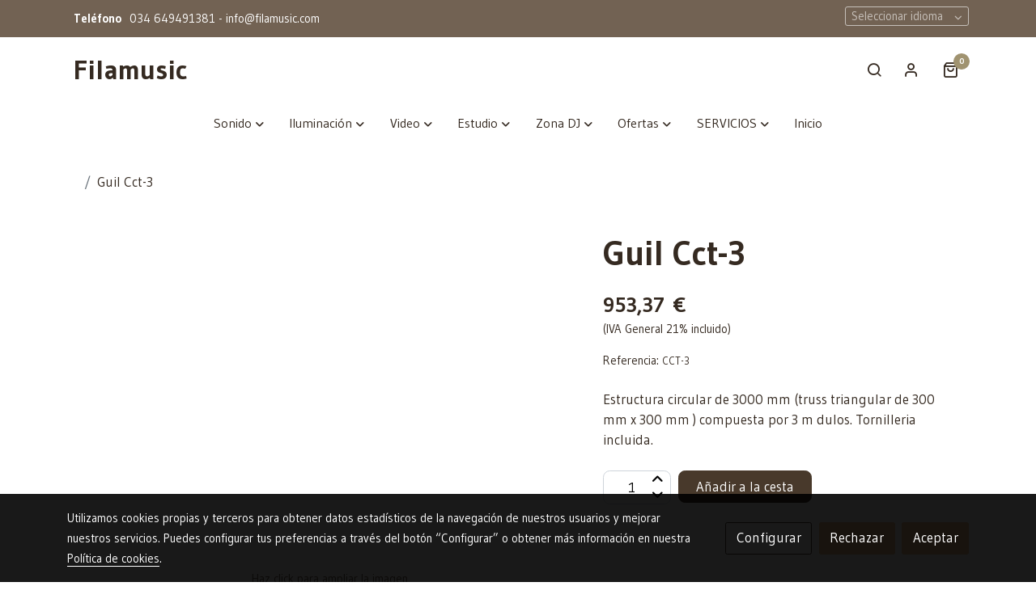

--- FILE ---
content_type: text/html; charset=UTF-8
request_url: https://filamusic.com/D/product/guil-cct-3/
body_size: 18832
content:
<!doctype html >
<html lang=es>
<head>
              



  <meta charset="utf-8">
  <meta http-equiv="X-UA-Compatible" content="IE=edge">
  <meta name="viewport" content="width=device-width, initial-scale=1">
      <meta name="robots" content="index, follow">
    <meta name="googlebot" content="index, follow, max-snippet:-1, max-image-preview:large, max-video-preview:-1">
    <meta name="bingbot" content="index, follow, max-snippet:-1, max-image-preview:large, max-video-preview:-1" >
  

      <!-- Cannonical -->
    <link rel="canonical" href="https://filamusic.com/D/product/guil-cct-3/" />
    <!-- /Cannonical -->
  

    <script type="text/javascript" defer>
    history.scrollRestoration = 'auto';
    //Siweb2 variable
    window.sw2 = {
      'data': {
        'locale' : "es",
        'has_h1' : false,
        'row_position_h1' : null,
        'is_panel': false,
        'is_demo': false,
        'has_shop': true,
        'shop': {},
        'show_sticky_contact_links': false,
        'data_treatment_always_visible': false , //TODO: put petititon
        'social_media': {"facebook":"filamusicfilamusic","facebook-userInput":"https:\/\/www.facebook.com\/FilamusicFilamusic\/","twitter":"@Filamusic1","twitter-userInput":"https:\/\/twitter.com\/Filamusic1","google-plus":"","google-plus-userInput":"","instagram":"filamusicfilamusic","instagram-userInput":"https:\/\/www.instagram.com\/filamusicfilamusic\/","pinterest":"","pinterest-userInput":"","youtube":"","youtube-userInput":"","youtube-channelName":"","linkedin":"","linkedin-userInput":"","whatsapp":"","whatsapp-fixed":false,"whatsapp-userInput":"","telegram":"","telegram-userInput":"","tiktok-userInput":"","tiktok":""},
        'show_recently_viewed': false,

      },
      'user': null
    };


        var design='basedesign';
    var isAngular=false;
    var isFront=true;
    var designBackgroundOptions={"background_image_url":false,"background_image_position":"v-bg-position-center","background_image_type":"v-bg-default","background_color_init_color":"color-7","background_color_gradient":"","background_color_gradient_lightness":"dark","background_color_gradient_orientation":"0","background_color_opacity":"100","background_parallax":"none","google_translate":false};
    var fontScript=['Gudea:400,700', 'Rancho&display=swap'];
    var hasShop=true;
    var showTaxLabels=true;
    var showFormLabels=false;
    function Get(yourUrl){
      var Httpreq = new XMLHttpRequest(); // a new request
      Httpreq.open("GET",yourUrl+"?"+ (new Date()).getTime(),false);
      Httpreq.setRequestHeader('cache-control', 'no-cache, must-revalidate, post-check=0, pre-check=0');
      Httpreq.setRequestHeader('cache-control', 'max-age=0');
      Httpreq.setRequestHeader('expires', '0');
      Httpreq.setRequestHeader('expires', 'Tue, 01 Jan 1980 1:00:00 GMT');
      Httpreq.setRequestHeader('pragma', 'no-cache');
      Httpreq.send(null);
      return Httpreq.responseText;
    }
    var cart=hasShop?JSON.parse(Get("/cart/get-cart/")):JSON.parse('{"id":null,"checkout_completed_at":null,"number":null,"notes":null,"items":[],"items_total":0,"adjustments":[],"total":0,"state":"cart","customer":null,"shipping_address":null,"billing_address":null,"payments":[],"shipments":[],"currency_code":"'+'EUR'+'","promotion_coupon":null,"checkout_state":"cart","payment_state":"cart","shipping_state":"cart","promotions":[],"tax_total":0,"shipping_total":0,"promotion_total":0,"recursive_adjustments":[],"quantity":0,"payment_method_fee_total":0,"order_remember_tracking":null,"is_correos":false}');
    var showImgZoom= false;
    var hideTaxes= false;
        var terms_and_conditions='';
    var privacy_policy='';
    var data_treatment='';

    var has_cookies_policy =   true ;
    var cookies_policy='';
    var accessibility_statement=  '';
    var quality_policy=  '';

    
    window.sw2['data']['shop']['force_identification'] = false;
    var return_policy='';
    var has_shipping_methods=true;
    var has_payment_methods=true;

    
    var showPricesWithTaxesIncluded=true;

    var trusted_shops= false ;
    var regiondo= false ;
    var misterplan=JSON.parse('[]');
    var confianza_online_name= null 
  </script>

  <!-- Place favicon.ico and apple-touch-icon.png in the root directory -->
  <!-- IE -->
  <link rel="shortcut icon" type="image/x-icon" href="https://media.v2.siweb.es/uploaded_thumb_favicon/d2f8d3b92678adbc6e2335025da56eb7/fav_1.png" />
  <!-- other browsers -->
  <link rel="icon" type="image/x-icon" href="https://media.v2.siweb.es/uploaded_thumb_favicon/d2f8d3b92678adbc6e2335025da56eb7/fav_1.png" />

    
        
    
        <script>

            var _gTag_counts = [];

            window.dataLayer = window.dataLayer || [];

            function gtag() {
                dataLayer.push(arguments);
            }


            if (localStorage.getItem('consentMode') === null) {
                gtag('consent', 'default', {
                    'analytics_storage': 'denied', //analytics
                    'personalization_storage': 'denied',
                    'ad_storage': 'denied', //marketing
                    'ad_user_data': 'denied', //marketing V2
                    'ad_personalization': 'denied', //marketing V2
                    'wait_for_update': 500,

                });

            } else {
                gtag('consent', 'default', JSON.parse(localStorage.getItem('consentMode')));
            }

            _loadGtagScript()

            gtag('js', new Date());

                                            gtag('config', 'G-MPBT5P9HRS', {
                        user_properties: {
                            site_domain: window.location.hostname.replace(/^www\./, '')
                        }
                    });
            

            //this is for btn events
            _gTag_counts.push('G-MPBT5P9HRS');

            
            if (cart !== undefined && cart !== null) {
                
var _pageProducts=[];
var pageSlug="";
var current_path = '20';



document.addEventListener("DOMContentLoaded", function() {

  
  var pageBlocks = handlebarOptions.containers[1].rows;
      pageSlug= handlebarOptions.page_slug;

  if((pageBlocks.length > 0) && (pageSlug)) {
    var _pageProductsBlocks   = pageBlocks.filter(function(x){ return x.row.category==='PRODUCTOS'; });
    if(_pageProductsBlocks.length > 0) {

                
      _pageProductsBlocks.forEach(function($block) {

        var $blockProductValues= $block.row.positions[1].values
        var $blockSingleProduct= $blockProductValues.ecommerce_single_product;
        var $blockSingleProductRelated= $blockProductValues.ecommerce_single_product_related;
        var $blockSingleProductRecentlyViewed= $blockProductValues.recently_viewed;
        var $blockProducts= $blockProductValues.category? $blockProductValues.category.elements: undefined;


                _getEcSingleProduct($blockSingleProduct)
        _getEcListProducts($blockSingleProductRelated);
        _getEcListProducts($blockSingleProductRecentlyViewed);
        
                _getEcListProducts($blockProducts);
              });
    }
  }

  _onClick_getEcProduct();
  _onClick_addToCart();


});

var option=''

 if (current_path == 'front_ecommerce_show_cart') {
_getEcAnalyticsCode(1);
_beginCheckout();
};

if (current_path == 'front_ecommerce_addressing' ) {
_getEcAnalyticsCode(2);
_getPromotions();
};

if ( current_path == 'front_ecommerce_select_shipping' ) {
_getEcAnalyticsCode(3);
_getActions(3);
_getPromotions();
};

if ( current_path == 'front_ecommerce_select_payment' ) {
_getEcAnalyticsCode(4);
_getActions(4);
_getPromotions();
};

if (current_path == 'front_ecommerce_summary' ) {
_getEcAnalyticsCode(5);
//_getPurchase(); // DEPRECATED: pruchase on last step button NOW: prurchased on step6
_getPromotions();
};

if (current_path == 'sylius_shop_order_thank_you' ) {

  _getFinishedPurchase()

};

function _getEcSingleProduct(product){

  if(!product) {return};

  var _taxons= _arrayValueToString(product.taxons, 'name')
                

  gtag('event', 'view_item', {
    "currency": cart.currency_code,
    'value': product.price !== undefined || product.price !== null? product.price: 0,
    "items": [
      {
        'item_id': product.sku === undefined || product.sku === null? product.sku= product.code: product.sku,
        'item_name': product.name,
        'item_list_name': pageSlug,
        'price': product.price !== undefined || product.price !== null? product.price: 0,
              }
    ]
  });

}

function _getEcListProducts($listProducts){
    var gtagItems =[];

  if((!$listProducts)||($listProducts && $listProducts.length <= 0)){return;}

  $listProducts.forEach(function($$product,index) {
        var checkDuplicateProduct= _pageProducts.filter(function(x){ return x.code===$$product.code;});
    if(checkDuplicateProduct.length>=0){
      _pageProducts.push($$product);
      gtagItems.push(_getEcProducts($$product,index))
    }
  });

 //console.log('gtag items', gtagItems)
  gtag("event",  "view_item_list",  {
    "items": gtagItems
  });

}

function _getEcProducts(product,index){
  var _taxons= _arrayValueToString(product.taxons, 'name')

              
  var gtagProduct= {
    'item_id': product.sku === undefined || product.sku === null? product.sku= product.code: product.sku,
    'item_name': product.name,
    'item_list_name': pageSlug,
    'item_category': _taxons,
    'index': index+1,
    'price': product.price !== undefined || product.price !== null? product.price: 0,
  };

  return gtagProduct;

}

function _onClick_getEcProduct(){

  var $jsEcAnalytics = $('.js-ecAnalytics');
  if ($jsEcAnalytics.length){
    $jsEcAnalytics.each(function(index) {
      var $this= $(this);
      var route =$this.attr('href');
            var _product = _pageProducts.filter(function (x) {return x.route === route; });
      if(_product.length<=0){return}

      var _taxons= _arrayValueToString(_product[0].taxons, 'name')

      $this.click(function(){

                                                                

        gtag("event",  "select_item",  {
          "items": [
              {
                "item_id": _product[0].sku === undefined || _product[0].sku === null ? _product[0].sku = _product[0].code : _product[0].sku,
                "item_name": _product[0].name,
                "item_list_name": pageSlug,
                'item_category': _taxons,
                'index': index+1,
                'price': _product[0].price !== undefined ||_product[0].price !== null? _product[0].price: 0
              }
            ]
        });

        gtag('event', 'select_content', {
          "content_type": "product",
        });
      });
    });
  };

};


function _onClick_addToCart(){

  //TODO;en las variaciones tiene que llegarme el code del producto 'padre' de la variación
  //al hacer click añado com id el del producto el codigo del producto padre de la variacion  y como variant el code de la variant
  //lo mas facil es hacerlo desde frontjs y no desde esta funcion
};

function _beginCheckout(){
  gtag('event', 'begin_checkout', {

    'currency': cart.currency_code,
    "value": cart.total/100,
    "items": _getCheckoutCartItems(cart.items)
  });
}

function _getEcAnalyticsCode(step){
      
  var coupon='';
  var checkoutOption='';

  //COUPON
  if(cart.promotion_coupon) {
    coupon = cart.promotion_coupon.code
  }

  //CHECKOUT OPTIONS
  switch(step) {
    case 1:
      checkoutOption= 'shopping cart'
      break;

    case 2:
      checkoutOption= 'address info'
      break;
    case 3:
      checkoutOption= 'shipping info'
      break;

    case 4:
      checkoutOption= 'payment method'
      break;

    case 5:
      checkoutOption= 'billing info'
      break;

    case 6:
      checkoutOption= 'successful purchase'
      break;

    default:
      checkoutOption=""
  }

    
  gtag("event",  "checkout_progress",  {
    "checkout_step": step,
    'currency': cart.currency_code,
    "coupon": coupon,
    "items": _getCheckoutCartItems(cart.items),

  });

  gtag('event', 'set_checkout_option', {
    "checkout_step": step,
    "checkout_option": checkoutOption,
    "value": step
  });

}

function _getPromotions(){
  document.addEventListener("DOMContentLoaded", function() {
    _onClick_getPromotions();
  });
}

function _getCheckoutCartItems(cartItems) {

  var _gtagCartItems =[];


  for(var i = 0; i < cartItems.length; i++) {
    var product = cartItems[i];

    var _cartItem=
        {
          "item_id": product.variant.original_code,
          "item_name": product.variant.name,
          "item_variant":product.variant.code,
          "quantity": product.quantity,
          "price": product.variant.price_without_tax
        }


    _gtagCartItems.push(_cartItem);

  }


  return _gtagCartItems;
}

function _arrayValueToString(_arrays, key) {

  var _string ="";
  if(_arrays===undefined ||_arrays===null || _arrays.length<0 ){return _string}

  _arrays.forEach(function(element, index) {
    if(index===0){
      _string= element[key];
    }else{
      _string= _string + ',' + element[key];
    }

  });
  return _string;
};

function _getActions(step){
  document.addEventListener("DOMContentLoaded", function() {
    _onClick_getAction(step);
  });


};

function _getPurchase(){
  document.addEventListener("DOMContentLoaded", function() {
    _onClick_getPurchase();
  })
};

function _onClick_getAction(step) {

  var option = ''
  var _$checkout = $('.checkout');
  var _$submitButton = _$checkout.find('[type="submit"]');

  //fix for homebid
  if(_$submitButton.length<=0){
    _$checkout = $('.ds-checkout');
    _$submitButton = _$checkout.find('[type="submit"]');
  }

  _$submitButton.on('click', function () {

    var coupon='';
    if(cart.promotion_coupon) {
      coupon = cart.promotion_coupon.code
    }

    if (step === 3) {
      option = _getCheckoutCartItemsOptions(_$checkout,'shipping')

      //send event add_shipping_info
      gtag("event", "add_shipping_info", {
        "currency": cart.currency_code,
        "value": cart.total/100,
        "shipping_tier": option,
        "coupon": coupon,
        "items": _getCheckoutCartItems(cart.items)
      });
      //end event add_shipping_info

    }
    if (step === 4) {

      option = _getCheckoutCartItemsOptions(_$checkout, 'payment')

      //send event add_payment_info
        gtag("event", "add_payment_info", {
                "currency": cart.currency_code,
                "value": cart.total/100,
                "payment_type": option,
                "coupon": coupon,
                "items": _getCheckoutCartItems(cart.items)
        });
      //en send event add_payment_info

    }


    gtag("event",  "set_checkout_option",  {
      "checkout_step":  step,
      "checkout_option":option
    });

  });

};

function _onClick_getPurchase(){

    
  var _$checkout = $('.checkout');
  var _$submitButton = _$checkout.find('.btn-payment');
  //fix for homebid
  if(_$submitButton.length<=0){
    _$checkout = $('.ds-checkout');
    _$submitButton = _$checkout.find('.btn-payment');
  }
  if (_$submitButton.length) {
    _$submitButton.click(function(){

                                                
            gtag("event",  "purchase",  {
        "transaction_id":  cart.id,
        "currency": cart.currency_code,
        "tax": cart.tax_total/100,
        "shipping": cart.shipping_total/100,
        "value": cart.total/100,
        "items": _getCheckoutCartItems(cart.items)
      });

    });

  }

};

function _onClick_getPromotions(){

  var _$checkout = $('.checkout');
  var _$promotionButton = _$checkout.find('[data-promotion-coupon-add-button]');
  //fix for homebid
  if(_$promotionButton.length<=0){
    _$checkout = $('.ds-checkout');
    _$promotionButton = _$checkout.find('[data-promotion-coupon-add-button]');
  }

  if (_$promotionButton.length) {
    _$promotionButton.click(function(){

      var inputOptionValue = _$checkout.find('input[data-promotion-coupon-input]').val();

                                    
      gtag("event",  "select_content",  {
        "content_type": "promotion",
        "promotions": [{
          "id":  inputOptionValue,
          "name":  inputOptionValue,
          "creative_name": "CHECKOUT banner",
          "creative_position": "Formulario proceso de compra"
        }]
      });

    });

  }

};

function _getCheckoutCartItemsOptions($checkout, checkoutStep){

  var option = ''
  var _$checkout = $checkout;
  var _$inputOption = _$checkout.find('input[name="xilon_bundle_siwebformbundle_generator_form['+checkoutStep+']"]');

  if (_$inputOption.length===0 || _$inputOption === undefined  || _$inputOption === null) {return option}

  _$inputOption.each(function () {
    var $this = $(this);

    if ($this.is(':checked')) {
      option=$this.val();
    }

  });

  option
  return option

}

function _getFinishedPurchase(){
  document.addEventListener("DOMContentLoaded", function() {
    var step =6;
    var coupon='';
    var checkoutOption= 'successful purchase';
    var finishedCart= handlebarOptions.finished_order;

    //COUPON
    if( finishedCart.promotion_coupon) {
      coupon = finishedCart.promotion_coupon.code;
      //console.log('el cupon esl ', coupon)
    }

                                
    gtag("event",  "purchase",  {
      "transaction_id":   finishedCart.id,
      "currency": finishedCart.currency_code,
      "tax": finishedCart.tax_total/100,
      "shipping": finishedCart.shipping_total/100,
      "value": finishedCart.total/100,
      "items": _getCheckoutCartItems(finishedCart.items)
    });


    gtag("event",  "checkout_progress",  {
      "checkout_step": step,
      'currency': finishedCart.currency_code,
      "items": _getCheckoutCartItems(finishedCart.items),
      "coupon": coupon
    });

    gtag('event', 'set_checkout_option', {
      "checkout_step": step,
      "checkout_option": checkoutOption,
      "value": step
    });

    



  });
}

            }

            function _loadGtagScript() {
                var gtagScript = document.createElement('script');
                gtagScript.async = true;
                gtagScript.src = 'https://www.googletagmanager.com/gtag/js?id=G-MPBT5P9HRS';

                var firstScript = document.getElementsByTagName('script')[0];
                firstScript.parentNode.insertBefore(gtagScript, firstScript);
            }


        </script>

    








    




<title>Filamusic | Prestando servicios al mundo del espectáculo</title>

                      
      <meta name="google-site-verification" content="aI_2e2xLE8pNqocZjI3gSZj8y1qkalUxSM-WWfrlDlg" />
  
  <script type="text/javascript" defer>
    var hideAlt= false;

  </script>
  <!-- Meta markup -->
  <meta name="description" content="" />
  <meta name="keywords" content=""/>
  <!-- Schema.org markup for Google+ with ld+json -->
  <script defer type="application/ld+json" >

                      {
            "@context": "https://schema.org/",
            "@type": "Product",
            "name": "Filamusic | Prestando servicios al mundo del espectáculo",
            "identifier_exists": false,
            "gtin": "",
            "brand":"Filamusic | Prestando servicios al mundo del espectáculo",

                          "image": "https://media.v2.siweb.es/uploaded_thumb_seo/d2f8d3b92678adbc6e2335025da56eb7/1314_1.jpg",
                        "description": "",

            
              "productID":"CCT-3",
              "sku": "CCT-3",

             
            "url": "http://filamusic.com/D/product/guil-cct-3/",
            "offers": {
               "@type": "Offer",
                "price": "787.91",
                "url":"http://filamusic.com/D/product/guil-cct-3/",
                "priceCurrency": "EUR",
                "itemCondition": "https://schema.org/NewCondition",
                                  "availability": "https://schema.org/InStock"
                
            }
          }

              </script>

  <!--end  Schema.org markup for Google+ with ld+json -->


  <!-- Twitter Card data -->
  <meta name="twitter:card" content="summary" />
            
  <!-- Open Graph data -->
  <meta property="og:url" content="http://filamusic.com/D/product/guil-cct-3/" />
  <meta property="og:title" content="Filamusic | Prestando servicios al mundo del espectáculo" />
  <meta property="og:description" content="" />
  <meta property="og:site_name" content="Filamusic | Prestando servicios al mundo del espectáculo" />

      <meta name="twitter:image" content="https://media.v2.siweb.es/uploaded_thumb_seo/d2f8d3b92678adbc6e2335025da56eb7/1314_1.jpg">
    <meta property="og:image" itemprop="image" content="https://media.v2.siweb.es/uploaded_thumb_seo/d2f8d3b92678adbc6e2335025da56eb7/1314_1.jpg" />
    <meta property="og:image:secure_url" content="https://media.v2.siweb.es/uploaded_thumb_seo/d2f8d3b92678adbc6e2335025da56eb7/1314_1.jpg" />
  
      <meta property="og:type" content="product.item" />
    <meta property="og:price:amount"     content=787.91 />
    <meta property="og:price:currency"   content="EUR" />

          <meta property="product:retailer_item_id" content="CCT-3" />
    
    <meta property="product:brand" content="Filamusic | Prestando servicios al mundo del espectáculo" />
    <meta property="product:condition" content="new">
    <meta property="product:price:currency"   content="EUR" />
    <meta property="product:price:amount"     content=787.91 />

          <meta property="product:availability" content="in stock" />
    
  

    

<link rel="stylesheet" href="https://1db94ed809223264ca44-6c020ac3a16bbdd10cbf80e156daee8a.ssl.cf3.rackcdn.com/webpack/public/build/3241.a02dca20.css"><link rel="stylesheet" href="https://1db94ed809223264ca44-6c020ac3a16bbdd10cbf80e156daee8a.ssl.cf3.rackcdn.com/webpack/public/build/6803.812a60cc.css"><link rel="stylesheet" href="https://1db94ed809223264ca44-6c020ac3a16bbdd10cbf80e156daee8a.ssl.cf3.rackcdn.com/webpack/public/build/9361.fba35eee.css"><link rel="stylesheet" href="https://1db94ed809223264ca44-6c020ac3a16bbdd10cbf80e156daee8a.ssl.cf3.rackcdn.com/webpack/public/build/front_design_basedesign.e070e7e5.css">



    <link rel="stylesheet" href="https://1db94ed809223264ca44-6c020ac3a16bbdd10cbf80e156daee8a.ssl.cf3.rackcdn.com/webpack/public/build/front_driftcustom.845fbe2f.css">


    <link rel="stylesheet" href="https://1db94ed809223264ca44-6c020ac3a16bbdd10cbf80e156daee8a.ssl.cf3.rackcdn.com/webpack/public/build/versions_basedesign_rancho-gudea.c76febe6.css">
    <link rel="stylesheet" href="https://1db94ed809223264ca44-6c020ac3a16bbdd10cbf80e156daee8a.ssl.cf3.rackcdn.com/webpack/public/build/versions_basedesign_coffee-land.ef2a21f1.css">

  <script src="https://1db94ed809223264ca44-6c020ac3a16bbdd10cbf80e156daee8a.ssl.cf3.rackcdn.com/webpack/public/build/runtime.f3b4cb1e.js"></script><script src="https://1db94ed809223264ca44-6c020ac3a16bbdd10cbf80e156daee8a.ssl.cf3.rackcdn.com/webpack/public/build/1137.c463687f.js"></script><script src="https://1db94ed809223264ca44-6c020ac3a16bbdd10cbf80e156daee8a.ssl.cf3.rackcdn.com/webpack/public/build/8833.671fc42e.js"></script><script src="https://1db94ed809223264ca44-6c020ac3a16bbdd10cbf80e156daee8a.ssl.cf3.rackcdn.com/webpack/public/build/2909.0580bd33.js"></script><script src="https://1db94ed809223264ca44-6c020ac3a16bbdd10cbf80e156daee8a.ssl.cf3.rackcdn.com/webpack/public/build/front_basedesign_head.becf0377.js"></script>

    
    

        <!-- analytics -->
    <script>


      // var _cookie= 'analytics'
      // var _acceptCookie = sw2Cookies.getCookieValue();
      var analytics_counts= [];
      var getCookiePolicy = 'true';

      //analytics plugin only load when cookies are acepted or when owner dont want to show cookies var. cookie ===1 fix for old cookie
      // if((!getCookiePolicy) ||(_acceptCookie===1) || ((_acceptCookie) && Array.isArray(_acceptCookie) && (_acceptCookie.indexOf(_cookie) !== -1))){
      //       loadGoogleAnalytics()
      // };

      var savedConsentMode= JSON.parse(localStorage.getItem('consentMode'));
      if((!getCookiePolicy) || (savedConsentMode!==null && savedConsentMode.analytics_storage==='granted')){
        loadGoogleAnalytics()
      }





      //function load code analytics
      function loadGoogleAnalytics(){
        // Load ECommerceUAScript.js script.
        var gECommerceUAScript = document.createElement('script');
        gECommerceUAScript.async = true;
        gECommerceUAScript.src = 'https://www.google-analytics.com/plugins/ua/ec.js';

        // Load ECommerceUAScript.js script.
        var gUAScript = document.createElement('script');
        gUAScript.async = true;
        gUAScript.src = '//www.google-analytics.com/analytics.js';


        (function(i,s,o,g,r,a,m){i['GoogleAnalyticsObject']=r;i[r]=i[r]||function(){
          (i[r].q=i[r].q||[]).push(arguments)},i[r].l=1*new Date();a=s.createElement(o),
            m=s.getElementsByTagName(o)[0];a.async=1;a.src=g;m.parentNode.insertBefore(a,m)
        })(window,document,'script','//www.google-analytics.com/analytics.js','ga');

        
          var myTracker = 'customerTracker0'
          ga('create', 'UA-40426670-1', {
            'name' : myTracker,
            'cookieDomain' : 'filamusic.com'
          });
          ga( myTracker + '.require', 'ec');
          //DEPRECATED ecommerce analytics
                                            ga('set', 'anonymizeIp', true);
            ga( myTracker + '.send', 'pageview');
//          }
          //end ecomerce analytics


          //this is for btn events
          analytics_counts.push('customerTracker0');
        
          var myTracker = 'customerTracker1'
          ga('create', 'UA-40426670-2', {
            'name' : myTracker,
            'cookieDomain' : 'filamusic.com'
          });
          ga( myTracker + '.require', 'ec');
          //DEPRECATED ecommerce analytics
                                            ga('set', 'anonymizeIp', true);
            ga( myTracker + '.send', 'pageview');
//          }
          //end ecomerce analytics


          //this is for btn events
          analytics_counts.push('customerTracker1');
        
        ga('create', 'UA-33972723-1', 'filamusic.com');
        ga('require', 'displayfeatures');
        ga('send', 'pageview');
      }


    </script>




    
</head>

<body class="body-my-design-basedesign  " style="opacity: 0;">
  

<!--[if lt IE 7]>
<p class="browsehappy">You are using an <strong>outdated</strong> browser. Please
  <a href="https://browsehappy.com/">upgrade your browser</a>
  to improve your experience.
</p>
<![endif]-->


<!-- Add your site or application content here -->
<div id="init-handlebars" class="handlebars"></div>


  <script src="https://ajax.googleapis.com/ajax/libs/webfont/1.6.26/webfont.js" ></script>
  <script src="https://1db94ed809223264ca44-6c020ac3a16bbdd10cbf80e156daee8a.ssl.cf3.rackcdn.com/webpack/public/build/5478.d6b8b77c.js"></script><script src="https://1db94ed809223264ca44-6c020ac3a16bbdd10cbf80e156daee8a.ssl.cf3.rackcdn.com/webpack/public/build/9366.af1e6d53.js"></script><script src="https://1db94ed809223264ca44-6c020ac3a16bbdd10cbf80e156daee8a.ssl.cf3.rackcdn.com/webpack/public/build/6170.f4180130.js"></script><script src="https://1db94ed809223264ca44-6c020ac3a16bbdd10cbf80e156daee8a.ssl.cf3.rackcdn.com/webpack/public/build/516.3ed1e4d9.js"></script><script src="https://1db94ed809223264ca44-6c020ac3a16bbdd10cbf80e156daee8a.ssl.cf3.rackcdn.com/webpack/public/build/3205.3768a90f.js"></script><script src="https://1db94ed809223264ca44-6c020ac3a16bbdd10cbf80e156daee8a.ssl.cf3.rackcdn.com/webpack/public/build/1475.ef7d06e6.js"></script><script src="https://1db94ed809223264ca44-6c020ac3a16bbdd10cbf80e156daee8a.ssl.cf3.rackcdn.com/webpack/public/build/front_basedesign_libraries.0cf26d83.js"></script>

        <script src="https://1db94ed809223264ca44-6c020ac3a16bbdd10cbf80e156daee8a.ssl.cf3.rackcdn.com/webpack/public/build/front_driftcustom.4174e250.js"></script>
  

    
  <script src="https://1db94ed809223264ca44-6c020ac3a16bbdd10cbf80e156daee8a.ssl.cf3.rackcdn.com/webpack/public/build/6439.247ff6cc.js"></script><script src="https://1db94ed809223264ca44-6c020ac3a16bbdd10cbf80e156daee8a.ssl.cf3.rackcdn.com/webpack/public/build/2723.373475bf.js"></script><script src="https://1db94ed809223264ca44-6c020ac3a16bbdd10cbf80e156daee8a.ssl.cf3.rackcdn.com/webpack/public/build/1603.73078b09.js"></script><script src="https://1db94ed809223264ca44-6c020ac3a16bbdd10cbf80e156daee8a.ssl.cf3.rackcdn.com/webpack/public/build/9361.e1c620bc.js"></script><script src="https://1db94ed809223264ca44-6c020ac3a16bbdd10cbf80e156daee8a.ssl.cf3.rackcdn.com/webpack/public/build/9095.da492fa0.js"></script><script src="https://1db94ed809223264ca44-6c020ac3a16bbdd10cbf80e156daee8a.ssl.cf3.rackcdn.com/webpack/public/build/7436.d275065d.js"></script><script src="https://1db94ed809223264ca44-6c020ac3a16bbdd10cbf80e156daee8a.ssl.cf3.rackcdn.com/webpack/public/build/9371.736908a6.js"></script><script src="https://1db94ed809223264ca44-6c020ac3a16bbdd10cbf80e156daee8a.ssl.cf3.rackcdn.com/webpack/public/build/front_design_basedesign.f3171253.js"></script>

  <script async type="text/javascript" >
    (function() {
      window.handlebarOptions = Handlebars.helpers.preProcessHandlebarsOptions({"design_slug":"basedesign","isPreview":false,"isAngular":false,"boxedLayout":false,"layout":"container-xl","design_element_radius":"elements-border-radius-m","design_style_button":"style-button-1","design_image_radius":"image-border-radius-xs","design_card_radius":"cards-border-radius-xs","info":{"name":"","phone":"","address":"","vat":"","email":""},"isSidebarMenu":false,"isFront":true,"exception":false,"page_slug":"product-es","show_menu":true,"show_footer":true,"needs_password":false,"containers":[{"created":"2020-08-25T16:48:39+02:00","rows":[{"created":"2020-08-25T16:48:39+02:00","row":{"created":"2018-05-18T08:54:57+02:00","template":"_design\/rows\/menu\/menu_medium_navbarMenu","positions":{"1":{"created":"2025-07-14T12:41:14+02:00","template":"widgets\/menu\/widgetNavbarMenu","id":76020,"position":1,"values":{"menu":[{"title":"Sonido","slug":"sonido","href":"\/sonido","hidden":false,"isActive":false,"children":[{"title":"Altavoces","slug":"altavoces","href":"\/sonido\/altavoces_1","hidden":false,"isActive":false,"children":[]},{"title":"Repuestos altavoces","slug":"repuestos-altavoces","href":"\/sonido\/repuestos-altavoces_1","hidden":false,"isActive":false,"children":[]},{"title":"Auriculares","slug":"auriculares","href":"\/sonido\/auriculares_1","hidden":false,"isActive":false,"children":[]},{"title":"Cableado","slug":"cableado","href":"\/sonido\/cableado_1","hidden":false,"isActive":false,"children":[]},{"title":"Conectores audio","slug":"conectores-audio","href":"\/sonido\/conectores-audio_1","hidden":false,"isActive":false,"children":[]},{"title":"Crossowers","slug":"crossowers","href":"\/sonido\/crossowers_1","hidden":false,"isActive":false,"children":[]},{"title":"Distribuidor se\u00f1al","slug":"distribuidor-senal","href":"\/sonido\/distribuidor-senal_1","hidden":false,"isActive":false,"children":[]},{"title":"Etapas de potencia","slug":"etapas-de-potencia","href":"\/sonido\/etapas-de-potencia","hidden":false,"isActive":false,"children":[]},{"title":"Inal\u00e1mbricos","slug":"inalambricos","href":"\/sonido\/inalambricos","hidden":false,"isActive":false,"children":[]},{"title":"Intercomunicaci\u00f3n Esc","slug":"intercomunicacion-esc","href":"\/sonido\/intercomunicacion-esc","hidden":false,"isActive":false,"children":[]},{"title":"Limitadores","slug":"limitadores","href":"\/sonido\/limitadores","hidden":false,"isActive":false,"children":[]},{"title":"Megafon\u00eda","slug":"megafonia","href":"\/sonido\/megafonia","hidden":false,"isActive":false,"children":[]},{"title":"Mesas de Mezclas","slug":"mesas-de-mezclas","href":"\/sonido\/mesas-de-mezclas","hidden":false,"isActive":false,"children":[]},{"title":"Micr\u00f3fonos","slug":"microfonos","href":"\/sonido\/microfonos","hidden":false,"isActive":false,"children":[]},{"title":"Otros Audio","slug":"otros-audio","href":"\/sonido\/otros-audio","hidden":false,"isActive":false,"children":[]},{"title":"Previos de micro","slug":"previos-de-micro","href":"\/sonido\/previos-de-micro","hidden":false,"isActive":false,"children":[]},{"title":"Proce din\u00e1mica efec","slug":"proce-dinamica-efec","href":"\/sonido\/proce-dinamica-efec","hidden":false,"isActive":false,"children":[]},{"title":"Racks y maletas","slug":"racks-y-maletas","href":"\/sonido\/racks-y-maletas","hidden":false,"isActive":false,"children":[]},{"title":"Sistemas de Medici\u00f3n","slug":"sistemas-de-medicion","href":"\/sonido\/sistemas-de-medicion","hidden":false,"isActive":false,"children":[]},{"title":"Soportes lamparas","slug":"soportes-lamparas","href":"\/sonido\/soportes-lamparas","hidden":false,"isActive":false,"children":[]}]},{"title":"Iluminaci\u00f3n","slug":"iluminacion","href":"\/iluminacion","hidden":false,"isActive":false,"children":[{"title":"Accesorios iluminaci","slug":"accesorios-iluminaci","href":"\/iluminacion\/accesorios-iluminaci","hidden":false,"isActive":false,"children":[]},{"title":"Bola espejos efectos","slug":"bola-espejos-efectos","href":"\/iluminacion\/bola-espejos-efectos","hidden":false,"isActive":false,"children":[]},{"title":"Cabezas m\u00f3viles rob","slug":"cabezas-moviles-rob","href":"\/iluminacion\/cabezas-moviles-rob","hidden":false,"isActive":false,"children":[]},{"title":"Cableado conexiones","slug":"cableado-conexiones","href":"\/iluminacion\/cableado-conexiones","hidden":false,"isActive":false,"children":[]},{"title":"Desinfecci\u00f3n COVID19 PROYEC UVC","slug":"desinfeccion-covid19-proyec-uvc","href":"\/iluminacion\/desinfeccion-covid19-proyec-uvc","hidden":false,"isActive":false,"children":[]},{"title":"Distribuci\u00f3n electri","slug":"distribucion-electri","href":"\/iluminacion\/distribucion-electri","hidden":false,"isActive":false,"children":[]},{"title":"Flas Humo Soportes","slug":"flas-humo-soportes","href":"\/iluminacion\/flas-humo-soportes","hidden":false,"isActive":false,"children":[]},{"title":"Focos Par y Teatro","slug":"focos-par-y-teatro","href":"\/iluminacion\/focos-par-y-teatro","hidden":false,"isActive":false,"children":[]},{"title":"Generadores de OZONO","slug":"generadores-de-ozono-2","href":"\/iluminacion\/generadores-de-ozono_2","hidden":false,"isActive":false,"children":[]},{"title":"Maletas bolsas rak","slug":"maletas-bolsas-rak","href":"\/iluminacion\/maletas-bolsas-rak","hidden":false,"isActive":false,"children":[]},{"title":"L\u00e1mparas y consumibl","slug":"lamparas-y-consumibl","href":"\/iluminacion\/lamparas-y-consumibl","hidden":false,"isActive":false,"children":[]},{"title":"L\u00e1ser","slug":"laser","href":"\/iluminacion\/laser","hidden":false,"isActive":false,"children":[]},{"title":"Leds efectos escena","slug":"leds-efectos-escena","href":"\/iluminacion\/leds-efectos-escena","hidden":false,"isActive":false,"children":[]},{"title":"Tarimas y Escenario","slug":"tarimas-y-escenario","href":"\/iluminacion\/tarimas-y-escenario","hidden":false,"isActive":false,"children":[]},{"title":"Tel\u00f3n maquinaria esce","slug":"telon-maquinaria-esce","href":"\/iluminacion\/telon-maquinaria-esce","hidden":false,"isActive":false,"children":[]},{"title":"Telones y pantallas led","slug":"telones-y-pantallas-led","href":"\/iluminacion\/telones-y-pantallas-led","hidden":false,"isActive":false,"children":[]},{"title":"Torres elevadoras","slug":"torres-elevadoras","href":"\/iluminacion\/torres-elevadoras","hidden":false,"isActive":false,"children":[]},{"title":"Trusses","slug":"trusses","href":"\/iluminacion\/trusses","hidden":false,"isActive":false,"children":[]}]},{"title":"Video","slug":"video","href":"\/video","hidden":false,"isActive":false,"children":[{"title":"Accesorios de instal","slug":"accesorios-de-instal","href":"\/video\/accesorios-de-instal","hidden":false,"isActive":false,"children":[]},{"title":"Selectores switcher","slug":"selectores-switcher","href":"\/video\/selectores-switcher","hidden":false,"isActive":false,"children":[]},{"title":"Cableado para instal","slug":"cableado-para-instal","href":"\/video\/cableado-para-instal","hidden":false,"isActive":false,"children":[]},{"title":"CAMARAS TERMOGRAFICAS PORTATILES COVID19","slug":"camaras-termograficas-portatiles-covid19","href":"\/video\/camaras-termograficas-portatiles-covid19","hidden":false,"isActive":false,"children":[]},{"title":"Conectores adaptado","slug":"conectores-adaptado","href":"\/video\/conectores-adaptado","hidden":false,"isActive":false,"children":[]},{"title":"Conversor muestreo","slug":"conversor-muestreo","href":"\/video\/conversor-muestreo","hidden":false,"isActive":false,"children":[]},{"title":"Distribuidores amplif","slug":"distribuidores-amplif","href":"\/video\/distribuidores-amplif","hidden":false,"isActive":false,"children":[]},{"title":"Matrices","slug":"matrices","href":"\/video\/matrices","hidden":false,"isActive":false,"children":[]},{"title":"Microfon\u00eda Video","slug":"microfonia-video","href":"\/video\/microfonia-video","hidden":false,"isActive":false,"children":[]},{"title":"Pantallas proyeccion","slug":"pantallas-proyeccion","href":"\/video\/pantallas-proyeccion","hidden":false,"isActive":false,"children":[]},{"title":"Telones y pantallas led","slug":"telones-y-pantallas-led-1","href":"\/video\/telones-y-pantallas-led","hidden":false,"isActive":false,"children":[]},{"title":"Transmision inalambr","slug":"transmision-inalambr","href":"\/video\/transmision-inalambr","hidden":false,"isActive":false,"children":[]},{"title":"TV display monitor","slug":"tv-display-monitor","href":"\/video\/tv-display-monitor","hidden":false,"isActive":false,"children":[]},{"title":"Videoproyectores","slug":"videoproyectores","href":"\/video\/videoproyectores","hidden":false,"isActive":false,"children":[]}]},{"title":"Estudio","slug":"estudio","href":"\/estudio","hidden":false,"isActive":false,"children":[{"title":"Audio midi cj ritmo","slug":"audio-midi-cj-ritmo","href":"\/estudio\/audio-midi-cj-ritmo","hidden":false,"isActive":false,"children":[]},{"title":"Control Dawn Midi","slug":"control-dawn-midi","href":"\/estudio\/control-dawn-midi","hidden":false,"isActive":false,"children":[]},{"title":"Ecualizadores","slug":"ecualizadores","href":"\/estudio\/ecualizadores","hidden":false,"isActive":false,"children":[]},{"title":"Grabadoras digitales","slug":"grabadoras-digitales","href":"\/estudio\/grabadoras-digitales","hidden":false,"isActive":false,"children":[]},{"title":"Interface audio","slug":"interface-audio","href":"\/estudio\/interface-audio","hidden":false,"isActive":false,"children":[]},{"title":"Monitores referencia","slug":"monitores-referencia","href":"\/estudio\/monitores-referencia","hidden":false,"isActive":false,"children":[]},{"title":"Microfonia estudio","slug":"microfonia-estudio","href":"\/estudio\/microfonia-estudio","hidden":false,"isActive":false,"children":[]},{"title":"Packs de estudio","slug":"packs-de-estudio","href":"\/estudio\/packs-de-estudio","hidden":false,"isActive":false,"children":[]},{"title":"Paneles ac\u00fasticos","slug":"paneles-acusticos","href":"\/estudio\/paneles-acusticos","hidden":false,"isActive":false,"children":[]},{"title":"Racks mueble sopor","slug":"racks-mueble-sopor","href":"\/estudio\/racks-mueble-sopor","hidden":false,"isActive":false,"children":[]},{"title":"Midi y Sync","slug":"midi-y-sync","href":"\/estudio\/midi-y-sync","hidden":false,"isActive":false,"children":[]},{"title":"USB instrumentos","slug":"usb-instrumentos","href":"\/estudio\/usb-instrumentos","hidden":false,"isActive":false,"children":[]}]},{"title":"Zona DJ","slug":"zona-dj","href":"\/zona-dj","hidden":false,"isActive":false,"children":[{"title":"Agujas y Capsulas","slug":"agujas-y-capsulas","href":"\/zona-dj\/agujas-y-capsulas","hidden":false,"isActive":false,"children":[]},{"title":"Auriculares DJ","slug":"auriculares-dj","href":"\/zona-dj\/auriculares-dj","hidden":false,"isActive":false,"children":[]},{"title":"Controlador dj, hardware y software","slug":"controlador-dj-hardware-y-software","href":"\/zona-dj\/controlador-dj-hardware-y-software","hidden":false,"isActive":false,"children":[]},{"title":"Efectos de sonido","slug":"efectos-de-sonido","href":"\/zona-dj\/efectos-de-sonido","hidden":false,"isActive":false,"children":[]},{"title":"Equipos DJ portables","slug":"equipos-dj-portables","href":"\/zona-dj\/equipos-dj-portables","hidden":false,"isActive":false,"children":[]},{"title":"Karaoke equipacion","slug":"karaoke-equipacion","href":"\/zona-dj\/karaoke-equipacion","hidden":false,"isActive":false,"children":[]},{"title":"Maletas Bolsas DJ","slug":"maletas-bolsas-dj","href":"\/zona-dj\/maletas-bolsas-dj","hidden":false,"isActive":false,"children":[]},{"title":"Mezcladores DJ","slug":"mezcladores-dj","href":"\/zona-dj\/mezcladores-dj","hidden":false,"isActive":false,"children":[]},{"title":"Limpieza CD y otros","slug":"limpieza-cd-y-otros","href":"\/zona-dj\/limpieza-cd-y-otros","hidden":false,"isActive":false,"children":[]},{"title":"Platos para vinilo","slug":"platos-para-vinilo","href":"\/zona-dj\/platos-para-vinilo","hidden":false,"isActive":false,"children":[]},{"title":"Reprodu cd mp3 dvd","slug":"reprodu-cd-mp3-dvd","href":"\/zona-dj\/reprodu-cd-mp3-dvd","hidden":false,"isActive":false,"children":[]},{"title":"Sampler cajas ritmo","slug":"sampler-cajas-ritmo","href":"\/zona-dj\/sampler-cajas-ritmo","hidden":false,"isActive":false,"children":[]},{"title":"Soportes DJ Antivibr","slug":"soportes-dj-antivibr","href":"\/zona-dj\/soportes-dj-antivibr","hidden":false,"isActive":false,"children":[]},{"title":"Video DJ","slug":"video-dj","href":"\/zona-dj\/video-dj","hidden":false,"isActive":false,"children":[]}]},{"title":"Ofertas","slug":"ofertas","href":"\/ofertas","hidden":false,"isActive":false,"children":[{"title":"Ofertas","slug":"ofertas-1","href":"\/ofertas\/ofertas","hidden":false,"isActive":false,"children":[]},{"title":"Outlet","slug":"outlet","href":"\/ofertas\/outlet","hidden":false,"isActive":false,"children":[]},{"title":"2\u00aa Mano","slug":"2a-mano","href":"\/ofertas\/2a-mano","hidden":false,"isActive":false,"children":[]}]},{"title":"SERVICIOS","slug":"servicios","href":"\/servicios","hidden":false,"isActive":false,"children":[{"title":"Montaje de eventos","slug":"montaje-de-eventos","href":"\/servicios\/montaje-de-eventos","hidden":false,"isActive":false,"children":[]},{"title":"Alquiler de equipos","slug":"alquiler-de-equipos","href":"\/servicios\/alquiler-de-equipos","hidden":false,"isActive":false,"children":[]},{"title":"Asistencia t\u00e9cnica","slug":"asistencia-tecnica","href":"\/servicios\/asistencia-tecnica","hidden":false,"isActive":false,"children":[]},{"title":"Instalaciones","slug":"instalaciones","href":"\/servicios\/instalaciones","hidden":false,"isActive":false,"children":[]},{"title":"Elaboraci\u00f3n cableado","slug":"elaboracion-cableado","href":"\/servicios\/elaboracion-cableado","hidden":false,"isActive":false,"children":[]},{"title":"ASISTENCIA TECNICO FREELANCE","slug":"asistencia-tecnico-freelance","href":"\/servicios\/asistencia-tecnico-freelance","hidden":false,"isActive":false,"children":[]}]},{"title":"Inicio","slug":"inicio","href":"\/","hidden":false,"isActive":false,"children":[]},{"title":"Contacto","slug":"contacto","href":"\/contacto-1","hidden":true,"isActive":false,"children":[]},{"title":"Condiciones","slug":"condiciones","href":"\/condiciones","hidden":true,"isActive":false,"children":[{"title":"Venta","slug":"venta","href":"\/condiciones\/venta","hidden":true,"isActive":false,"children":[]},{"title":"Alquiler","slug":"alquiler","href":"\/condiciones\/alquiler","hidden":true,"isActive":false,"children":[]}]}],"image":{"license_name":"Filamusic"}}},"2":{"created":"2025-07-14T12:41:14+02:00","template":"widgets\/widgetNNavbarTop","id":76021,"position":2,"values":{"collection":[{"text":"<strong>Tel\u00e9fono<\/strong>&nbsp; 034 649491381 - info@filamusic.com"},{"text":""}]}},"3":{"created":"2025-07-14T12:41:14+02:00","template":"widgets\/widgetTitleText","id":76022,"position":3,"values":{"title":"LL\u00c1MANOS AHORA","text":"Atenci\u00f3n 24 Horas"}}},"id":28,"order":3,"category":"MENU","row_settings":{"order":3,"category":"menu","positions":["widgetNavbarMenu","widgetNNavbarTop","widgetTitleText"],"navbarTop_pos":2,"gridSettings":{"gridFilters":"ds-block--navbar ds-header-style--hightlight-btn ","gridMedia":[[12,12,12]],"gridSystem":"container","tmbWidth":["500"],"tmbHeight":["500"],"tmbPosition":["inset"],"isLogo":[true],"slides":2,"listClass":["navbar-top__links","navbar-top__social"],"imgDefaultFolder":["logo\/dark-brand.png"],"titleText":[[],[],["menu_x.titleText"]],"textText":[[],["menu_x.textText.contact","menu_x.textText.rrss"],["menu_x.textText.position_3"]],"block_option_values":{"block_text_style":"dark","block_align":"v-text-left","background_color_init_color":"color-6","nav_link_color":"color-1","header_fixed":false,"header_transparent":false,"header_size":"ds--hs-x2","logo_size":"standard","search":true,"navbar_top":true,"google_translate":true,"google_selected_languages":"ca,de,el,en,es,eu,fr,gl,it,pl,pt,ro,ru,zh-CN","block_border_bottom":false,"bd_topbar_background_color":"bg-color-8","bd_topbar_transparent":false,"bd_topbar_border_bottom":false,"topbar_rrss":false,"bd_logo_size":"logo-size-s","bd_header_size":"padding-v-m","bd_header_wide":false,"bd_header_border_bottom":false,"bd_menu_align":"justify-content-center","bd_menu_style":"menu--line","bd_nav_link_size":"nav-link-s","topbar":true,"topbar-background":"one","navbar":{"background":"five","border":"","cta-1":false,"cta-2":false,"e-commerce":true,"is-fixed":true,"is-transparent":false},"navigation":"top-center","menu-align":"right","menu-style":"simple","brand":{"position":"left"},"hero":false,"hero-title":"Simplify <br> everything.<br><small> #logobrandstore <\/small>","hero-cta-1":true,"hero-cta-2":true,"hero-padding":"xxl","hero-content-position":"left","hero-text-align":"left","hero-background-image":"https:\/\/tldxilon.github.io\/navigation\/img\/photo-2.jpeg","hero-fg":"dark","container":"container","btn":{"border-radius":"s"},"extra":{"type":"ecommerce"},"menu-mobile":{"position":"left","theme":"white"}},"gridSettingsFile":"_design\/rows\/menu\/menu_medium_navbarMenu"},"gridMedia":"rows\/grids\/header\/gridPosition"},"thumb":"https:\/\/media.v2.siweb.es\/default_image_thumb\/noPic.png"},"selected":true}],"need_password":false,"position":1,"selected":true,"type":"CABECERA","order":2,"thumb":"https:\/\/c9f7f3236912b87c75f9-0750917dcc424b619246fefd56a7bb3c.ssl.cf3.rackcdn.com\/basedesign\/defaultImages\/panel\/containers\/position1_header\/1cf6f30743aa4627fd33fb5a432f209a_cabecera2.png"},{"created":"2017-11-07T22:05:41+01:00","rows":[{"created":"2017-11-07T22:05:41+01:00","row":{"created":"2018-05-18T08:54:57+02:00","template":"_design\/rows\/productoDetalle\/productoDetalle1_1m_12_singleProduct","positions":{"1":{"created":"2025-07-14T12:41:15+02:00","template":"widgets\/ecommerce\/widgetSingleProductSliderGallery","id":76499,"position":1,"values":{"ecommerce_single_product":{"code":"siweb5a782e0d7619e","variants":[{"code":"siweb5a782e0d77187","option_values":[],"tax_category":{"code":"IVA21","name":"IVA General 21%","ammount":2100.0},"images":[],"stock_mode_hbs":"always","price":"787.91","tax_included":false,"name":"Guil Cct-3","stock":0,"sku":"CCT-3","available_shopping":true,"original_code":"siweb5a782e0d7619e","price_mode":"specify","stock_mode":"always","status":"published","pristine":false,"always_stock":false,"ask_for_price":false,"price_without_tax":787.91,"price_with_tax":953.37}],"options":[],"images":[{"created":"2018-02-05T11:12:29+01:00","alt":"1314 1 ","thumb":"https:\/\/media.v2.siweb.es\/uploaded_thumb_small\/d2f8d3b92678adbc6e2335025da56eb7\/1314_1.jpg","thumbs":{"icon":"https:\/\/media.v2.siweb.es\/uploaded_thumb_icon\/d2f8d3b92678adbc6e2335025da56eb7\/1314_1.jpg","small":"https:\/\/media.v2.siweb.es\/uploaded_thumb_small\/d2f8d3b92678adbc6e2335025da56eb7\/1314_1.jpg","medium":"https:\/\/media.v2.siweb.es\/uploaded_thumb_medium\/d2f8d3b92678adbc6e2335025da56eb7\/1314_1.jpg","big":"https:\/\/media.v2.siweb.es\/uploaded_thumb_big\/d2f8d3b92678adbc6e2335025da56eb7\/1314_1.jpg"},"in_use":[]}],"stock_mode":"always","short_description":"Estructura circular de    3000 mm (truss triangular de 300 mm x 300 mm ) compuesta por 3 m  dulos. Tornilleria incluida.","taxons":[{"code":"trusses-5a782df9bfa3b","children":[],"position":9,"images":[],"name":"Trusses","serialized_path":"Ecommerce > Iluminaci\u00f3n > Trusses","long_name":"Iluminaci\u00f3n > Trusses"}],"tax":{"code":"IVA21","name":"IVA General 21%","ammount":2100.0},"count_options":0,"name":"Guil Cct-3","slug":"guil-cct-3","description":"Estructura circular de    3000 mm (truss triangular de 300 mm x 300 mm ) compuesta por 3 m  dulos. Tornilleria incluida.","price":"787.91","has_variants":false,"variant_code":"siweb5a782e0d77187","status":"published","sku":"CCT-3","default_price":78791,"ask_for_price":false,"weight":0.0,"price_mode":"specify","stock":0,"seo":{"created":"2018-02-05T11:12:29+01:00"},"tax_included":false,"route":"https:\/\/filamusic.com\/sonido\/altavoces\/guil-cct-3\/","route_relative":"\/sonido\/altavoces\/guil-cct-3\/","price_without_tax":787.91,"price_with_tax":953.37},"ecommerce_single_product_related":[{"code":"siweb5a782e0d55e58","variants":[{"code":"siweb5a782e0d567c0","option_values":[],"tax_category":{"code":"IVA21","name":"IVA General 21%","ammount":2100.0},"images":[],"stock_mode_hbs":"always","price":"96.79","tax_included":false,"name":"Guil Tq400d","stock":0,"sku":"TQ400D","available_shopping":true,"original_code":"siweb5a782e0d55e58","price_mode":"specify","stock_mode":"always","status":"published","pristine":false,"always_stock":false,"ask_for_price":false,"price_without_tax":96.79,"price_with_tax":117.12}],"options":[],"images":[{"created":"2018-02-05T11:12:29+01:00","alt":"1327 1 ","thumb":"https:\/\/media.v2.siweb.es\/uploaded_thumb_small\/d2f8d3b92678adbc6e2335025da56eb7\/1327_1.jpg","thumbs":{"icon":"https:\/\/media.v2.siweb.es\/uploaded_thumb_icon\/d2f8d3b92678adbc6e2335025da56eb7\/1327_1.jpg","small":"https:\/\/media.v2.siweb.es\/uploaded_thumb_small\/d2f8d3b92678adbc6e2335025da56eb7\/1327_1.jpg","medium":"https:\/\/media.v2.siweb.es\/uploaded_thumb_medium\/d2f8d3b92678adbc6e2335025da56eb7\/1327_1.jpg","big":"https:\/\/media.v2.siweb.es\/uploaded_thumb_big\/d2f8d3b92678adbc6e2335025da56eb7\/1327_1.jpg"},"in_use":[]}],"stock_mode":"always","short_description":"Base de aluminio para truss cuadrado TQ400","taxons":[{"code":"trusses-5a782df9bfa3b","children":[],"position":9,"images":[],"name":"Trusses","serialized_path":"Ecommerce > Iluminaci\u00f3n > Trusses","long_name":"Iluminaci\u00f3n > Trusses"}],"tax":{"code":"IVA21","name":"IVA General 21%","ammount":2100.0},"count_options":0,"name":"Guil Tq400d","slug":"guil-tq400d","description":"Base de aluminio de 500 x 500 mm para la colocaci  n en vertical de los trusses cuadrados TQ400.La base, fabricada en aluminio extrusionado (Aleaci  n: EN-AW 6082 T6 seg  n norma UNE-EN573), est \u00a1 provista de cuatro anclajes macizos de aluminio para una fija","price":"96.79","has_variants":false,"variant_code":"siweb5a782e0d567c0","status":"published","sku":"TQ400D","default_price":9679,"ask_for_price":false,"weight":0.0,"price_mode":"specify","stock":0,"seo":{"created":"2018-02-05T11:12:29+01:00"},"tax_included":false,"route":"https:\/\/filamusic.com\/sonido\/altavoces\/guil-tq400d\/","route_relative":"\/sonido\/altavoces\/guil-tq400d\/","price_without_tax":96.79,"price_with_tax":117.12},{"code":"siweb5a782e0d6abd7","variants":[{"code":"siweb5a782e0d6b2b7","option_values":[],"tax_category":{"code":"IVA21","name":"IVA General 21%","ammount":2100.0},"images":[],"stock_mode_hbs":"always","price":"68.70","tax_included":false,"name":"Guil  Ta500-bz-r","stock":0,"sku":"TA500-BZ-R","available_shopping":true,"original_code":"siweb5a782e0d6abd7","price_mode":"specify","stock_mode":"always","status":"published","pristine":false,"always_stock":false,"ask_for_price":false,"price_without_tax":68.7,"price_with_tax":83.13}],"options":[],"images":[{"created":"2018-02-05T11:12:29+01:00","alt":"2101 1 ","thumb":"https:\/\/media.v2.siweb.es\/uploaded_thumb_small\/d2f8d3b92678adbc6e2335025da56eb7\/2101_1.jpg","thumbs":{"icon":"https:\/\/media.v2.siweb.es\/uploaded_thumb_icon\/d2f8d3b92678adbc6e2335025da56eb7\/2101_1.jpg","small":"https:\/\/media.v2.siweb.es\/uploaded_thumb_small\/d2f8d3b92678adbc6e2335025da56eb7\/2101_1.jpg","medium":"https:\/\/media.v2.siweb.es\/uploaded_thumb_medium\/d2f8d3b92678adbc6e2335025da56eb7\/2101_1.jpg","big":"https:\/\/media.v2.siweb.es\/uploaded_thumb_big\/d2f8d3b92678adbc6e2335025da56eb7\/2101_1.jpg"},"in_use":[]}],"stock_mode":"always","short_description":"Truss TA500-BZ-R","taxons":[{"code":"trusses-5a782df9bfa3b","children":[],"position":9,"images":[],"name":"Trusses","serialized_path":"Ecommerce > Iluminaci\u00f3n > Trusses","long_name":"Iluminaci\u00f3n > Trusses"}],"tax":{"code":"IVA21","name":"IVA General 21%","ammount":2100.0},"count_options":0,"name":"Guil  Ta500-bz-r","slug":"guil-ta500-bz-r","description":"TA500-BZ\/R Brazo de seguridad con abrazaderas de aluminio ABZ-01 (para trusses TA500). Provisto de ruedas (   100 mm) Peso neto: 2,90 KGMaterial: Aluminio Brazos de uni  n con abrazaderas de aluminio de anclaje r \u00a1pido ref. ABZ-01, que refuerzan la estr","price":"68.70","has_variants":false,"variant_code":"siweb5a782e0d6b2b7","status":"published","sku":"TA500-BZ-R","default_price":6870,"ask_for_price":false,"weight":0.0,"price_mode":"specify","stock":0,"seo":{"created":"2018-02-05T11:12:29+01:00"},"tax_included":false,"route":"https:\/\/filamusic.com\/sonido\/altavoces\/guil-ta500-bz-r\/","route_relative":"\/sonido\/altavoces\/guil-ta500-bz-r\/","price_without_tax":68.7,"price_with_tax":83.13},{"code":"siweb5a782e0d63adc","variants":[{"code":"siweb5a782e0d6421b","option_values":[],"tax_category":{"code":"IVA21","name":"IVA General 21%","ammount":2100.0},"images":[],"stock_mode_hbs":"always","price":"68.95","tax_included":false,"name":"Guil Tq-ad1","stock":0,"sku":"TQ-AD1","available_shopping":true,"original_code":"siweb5a782e0d63adc","price_mode":"specify","stock_mode":"always","status":"published","pristine":false,"always_stock":false,"ask_for_price":false,"price_without_tax":68.95,"price_with_tax":83.43}],"options":[],"images":[{"created":"2018-02-05T11:12:29+01:00","alt":"1325 1 ","thumb":"https:\/\/media.v2.siweb.es\/uploaded_thumb_small\/d2f8d3b92678adbc6e2335025da56eb7\/1325_1.jpg","thumbs":{"icon":"https:\/\/media.v2.siweb.es\/uploaded_thumb_icon\/d2f8d3b92678adbc6e2335025da56eb7\/1325_1.jpg","small":"https:\/\/media.v2.siweb.es\/uploaded_thumb_small\/d2f8d3b92678adbc6e2335025da56eb7\/1325_1.jpg","medium":"https:\/\/media.v2.siweb.es\/uploaded_thumb_medium\/d2f8d3b92678adbc6e2335025da56eb7\/1325_1.jpg","big":"https:\/\/media.v2.siweb.es\/uploaded_thumb_big\/d2f8d3b92678adbc6e2335025da56eb7\/1325_1.jpg"},"in_use":[]}],"stock_mode":"always","short_description":"Adaptador para la elevaci  n de estructuras de aluminio.","taxons":[{"code":"trusses-5a782df9bfa3b","children":[],"position":9,"images":[],"name":"Trusses","serialized_path":"Ecommerce > Iluminaci\u00f3n > Trusses","long_name":"Iluminaci\u00f3n > Trusses"}],"tax":{"code":"IVA21","name":"IVA General 21%","ammount":2100.0},"count_options":0,"name":"Guil Tq-ad1","slug":"guil-tq-ad1","description":"Adaptador para la elevaci  n de estructuras de aluminio. Carga m \u00a1xima: 300 kg.","price":"68.96","has_variants":false,"variant_code":"siweb5a782e0d6421b","status":"published","sku":"TQ-AD1","default_price":6896,"ask_for_price":false,"weight":0.0,"price_mode":"specify","stock":0,"seo":{"created":"2018-02-05T11:12:29+01:00"},"tax_included":false,"route":"https:\/\/filamusic.com\/sonido\/altavoces\/guil-tq-ad1\/","route_relative":"\/sonido\/altavoces\/guil-tq-ad1\/","price_without_tax":68.95,"price_with_tax":83.43},{"code":"siweb5a782e0d73564","variants":[{"code":"siweb5a782e0d73deb","option_values":[],"tax_category":{"code":"IVA21","name":"IVA General 21%","ammount":2100.0},"images":[],"stock_mode_hbs":"always","price":"218.77","tax_included":false,"name":"Guil Ddo-tq300","stock":0,"sku":"DDO-TQ300","available_shopping":true,"original_code":"siweb5a782e0d73564","price_mode":"specify","stock_mode":"always","status":"published","pristine":false,"always_stock":false,"ask_for_price":false,"price_without_tax":218.77,"price_with_tax":264.71}],"options":[],"images":[{"created":"2018-02-05T11:12:29+01:00","alt":"1319 1 ","thumb":"https:\/\/media.v2.siweb.es\/uploaded_thumb_small\/d2f8d3b92678adbc6e2335025da56eb7\/1319_1.jpg","thumbs":{"icon":"https:\/\/media.v2.siweb.es\/uploaded_thumb_icon\/d2f8d3b92678adbc6e2335025da56eb7\/1319_1.jpg","small":"https:\/\/media.v2.siweb.es\/uploaded_thumb_small\/d2f8d3b92678adbc6e2335025da56eb7\/1319_1.jpg","medium":"https:\/\/media.v2.siweb.es\/uploaded_thumb_medium\/d2f8d3b92678adbc6e2335025da56eb7\/1319_1.jpg","big":"https:\/\/media.v2.siweb.es\/uploaded_thumb_big\/d2f8d3b92678adbc6e2335025da56eb7\/1319_1.jpg"},"in_use":[]}],"stock_mode":"always","short_description":"Dado de aluminio con uniones incluidas para truss cuadrado TQ300.","taxons":[{"code":"trusses-5a782df9bfa3b","children":[],"position":9,"images":[],"name":"Trusses","serialized_path":"Ecommerce > Iluminaci\u00f3n > Trusses","long_name":"Iluminaci\u00f3n > Trusses"}],"tax":{"code":"IVA21","name":"IVA General 21%","ammount":2100.0},"count_options":0,"name":"Guil Ddo-tq300","slug":"guil-ddo-tq300","description":"Dado de aluminio con uniones incluidas para truss cuadrado TQ300.","price":"218.77","has_variants":false,"variant_code":"siweb5a782e0d73deb","status":"published","sku":"DDO-TQ300","default_price":21877,"ask_for_price":false,"weight":0.0,"price_mode":"specify","stock":0,"seo":{"created":"2018-02-05T11:12:29+01:00"},"tax_included":false,"route":"https:\/\/filamusic.com\/sonido\/altavoces\/guil-ddo-tq300\/","route_relative":"\/sonido\/altavoces\/guil-ddo-tq300\/","price_without_tax":218.77,"price_with_tax":264.71}],"ecommerce_single_product_show_form":"stock","ecommerce_single_product_show_whatsapp":false,"ecommerce_show_full_image_on_related":false,"ecommerce_show_full_image_on_recenclty_viewed_products":false}}},"id":32,"order":1,"category":"PRODUCTOS","row_settings":{"order":1,"category":"productos","positions":["widgetSingleProductSliderGallery"],"titleBlock":false,"titlePos":2,"gridSettings":{"gridMedia":[[12,12,12]],"gridSystem":"container-fluid","gridClasses":"ds-product-events","gridFilters":"","imgWidth":[480],"imgHeight":[480],"imgPosition":["outbound"],"imgDefaultFolder":["ecommerce"],"titleWords":["30"],"subtitleWords":["10"],"textWords":["300"],"elementsNumber":[],"carouselPosition":[],"elementMedia":[],"titleFilter":[""],"subtitleFilter":[""],"btnFilter":[""],"titleText":[],"tmbContainerHeight":[],"widgetHeight":[""],"widgetWidth":[""],"sliderCarousel":["visible"],"form":"default","btnClass":{"homebid":"ds-btn--primary ds-btn--rounded--1","basedesign":"btn btn-primary animated fadeIn"},"block_option_values":{"block_text_style":"dark","block_align":"v-text-left","block_padding":"","block_full_screen":false,"block_button_color":"bg-button-color-1","block_button_style":"block-button-background","background_image_url":"","background_image_position":"","background_image_type":"","background_image_flip":false,"background_color_init_color":"color-6","background_color_gradient":false,"background_color_gradient_lightness":"","background_color_gradient_orientation":"","background_color_opacity":100,"block_row_elements":2,"products_show_form":true,"form_inline":false},"gridSettingsFile":"_design\/rows\/productoDetalle\/productoDetalle1_1m_12_singleProduct"},"gridMedia":"rows\/grids\/basic\/gridPosition"},"thumb":"https:\/\/media.v2.siweb.es\/default_image_thumb\/noPic.png"},"selected":true}],"need_password":false,"position":2,"selected":true,"type":"PRODUCT","order":1,"thumb":"https:\/\/media.v2.siweb.es\/default_image_thumb\/noPic.png"},{"created":"2020-08-25T16:15:44+02:00","rows":[{"created":"2020-08-25T16:15:44+02:00","row":{"created":"2020-07-16T07:47:41+02:00","template":"_design\/rows\/pie\/pie_3_columns_text","positions":{"1":{"created":"2025-07-14T12:41:14+02:00","template":"widgets\/widgetTitleText","id":76445,"position":1,"values":{"text":"<p>De lunes a viernes de 9,30 h a 14 y de 16,30 a 20<\/p><p>Tel. 034 649491381<\/p>","title":"<span style=\"font-weight: normal;\">Horario<\/span>&nbsp;"}},"2":{"created":"2025-07-14T12:41:14+02:00","template":"widgets\/widgetTitleText","id":76446,"position":2,"values":{"text":"<p class=\"text-size-3\"><a href=\"https:\/\/filamusic.com\/condiciones\" target=\"_blank\" data-type=\"external\" data-name=\"https:\/\/filamusic.com\/condiciones\" data-slug=\"undefined\" data-id=\"null\" class=\"fg-color-6\" style=\"\">Condiciones<\/a><br><\/p><p class=\"text-size-2\">&nbsp;<\/p>","title":"<span class=\"text-size-1\" style=\"font-weight: normal;\"><a href=\"https:\/\/filamusic.com\/contacto-1\" target=\"_blank\" data-type=\"external\" data-name=\"https:\/\/filamusic.com\/contacto-1\" data-slug=\"undefined\" data-id=\"null\" class=\"fg-color-6\">Contacto<\/a><\/span>"}},"3":{"created":"2025-07-14T12:41:14+02:00","template":"widgets\/widgetTitleText","id":76447,"position":3,"values":{"text":"<p>Capitan Gaspar Ortiz, 34 03201 ELCHE<b>&nbsp;<\/b>(Alicante)<br><br><\/p>","title":"<span class=\"text-size-1\" style=\"font-weight: normal;\">Direcci\u00f3n<\/span>"}},"4":{"created":"2025-07-14T12:41:14+02:00","template":"widgets\/widgetTitleText","id":76448,"position":4,"values":{"text":"<p><a href=\"https:\/\/instalia.eu\/\" target=\"_blank\" data-type=\"external\" data-name=\"https:\/\/instalia.eu\/\" data-slug=\"undefined\" data-id=\"null\" class=\"fg-color-7\">Instalia.eu<\/a><\/p><p><a href=\"https:\/\/www.facebook.com\/FilamusicFilamusic\/\" target=\"_blank\" data-type=\"external\" data-name=\"https:\/\/www.facebook.com\/FilamusicFilamusic\/\" data-slug=\"undefined\" data-id=\"null\" class=\"fg-color-7\">Facebook&nbsp;<\/a><\/p><p><a href=\"https:\/\/www.instagram.com\/filamusicfilamusic\/\" target=\"_blank\" data-type=\"external\" data-name=\"https:\/\/www.instagram.com\/filamusicfilamusic\/\" data-slug=\"undefined\" data-id=\"null\" class=\"fg-color-7\">Instagram<\/a><\/p><p><a href=\"https:\/\/twitter.com\/Filamusic1\" target=\"_blank\" data-type=\"external\" data-name=\"https:\/\/twitter.com\/Filamusic1\" data-slug=\"undefined\" data-id=\"null\" class=\"fg-color-7\">Twitter<\/a><\/p><p>&nbsp;<\/p><p><br><\/p><p><br><\/p><p><br><\/p>","title":"<span class=\"text-size-1\" style=\"font-weight: normal;\">Redes sociales<\/span>"}}},"id":114,"order":3,"category":"FOOTER","row_settings":{"order":3,"category":"footer","tags":["footer-alone"],"positions":["widgetTitleText","widgetTitleText","widgetTitleText","widgetTitleText"],"titleBlock":false,"titlePos":0,"gridSettings":{"gridMedia":[[12,12,3,3],[12,12,3,3],[12,12,3,3],[12,12,3,3]],"gridSystem":"container","gridClasses":"block-footer ds-block-back3","gridFilters":"v-text-left","imgWidth":[500],"imgHeight":[300],"imgPosition":["outbound"],"sliderEffect":[""],"imgDefaultFolder":["logo\/logo-white.png"],"imgClass":" ds-cs-image--medium ","titleWords":["10","10","10","10"],"subtitleWords":["15","15","15","10"],"textWords":["20","20","20"],"titleFilter":[""],"subtitleFilter":[""],"btnFilter":[""],"tmbPosition":["outbound"],"btnClass":{"homebid":"ds-btn--primary ds-btn--rounded--1","basedesign":"btn btn-outline btn-lg"},"tmbContainerHeight":[],"titleText":[["pie_3_column_text.titleText.position_1"],["pie_3_column_text.titleText.position_2"],["pie_3_column_text.titleText.position_3"],["pie_3_column_text.titleText.position_4"]],"textText":[["pie_3_column_text.textText.position_1"],["pie_3_column_text.textText.position_2"],["pie_3_column_text.textText.position_3"],["pie_3_column_text.textText.position_4"]],"text_btnText":[["genericWords.form"]],"block_option_values":{"block_text_style":"light","block_align":"","block_padding":"v-height-small","block_full_screen":false,"background_image_url":"","background_image_position":"","background_image_type":"","background_image_flip":false,"background_color_init_color":"color-1","background_color_gradient":false,"background_color_gradient_lightness":"","background_color_gradient_orientation":"","background_color_opacity":100,"block_invert_order":false},"gridSettingsFile":"_design\/rows\/pie\/pie_3_columns_text"},"gridMedia":"rows\/grids\/basic\/gridPosition"},"thumb":"https:\/\/media.v2.siweb.es\/designs_thumb_small\/basedesign\/defaultImages\/panel\/rows\/pie\/ac8eac27213473483dbee89f7341f01e_pie_3_columns_text.png"},"selected":true}],"need_password":false,"position":3,"selected":true,"type":"PIE","order":3,"thumb":"https:\/\/c9f7f3236912b87c75f9-0750917dcc424b619246fefd56a7bb3c.ssl.cf3.rackcdn.com\/basedesign\/defaultImages\/panel\/containers\/position3_footer\/c59ae348c1a7bc040b2c33c92cca0ee9_footer3.png"}]});
      window.handlebarOptions['cart'] = cart;

      var _globalData = {
        'sw2': window.sw2
      };
      //var _modalCartTooltip = Handlebars.templates['structure/app/modals/cartTooltip'](window.handlebarOptions, {'data': {'global': _globalData}});
      var _structure = Handlebars.templates['structure/structure'](window.handlebarOptions, {'data': {'global': _globalData}});
      var _menuMobile = Handlebars.templates['structure/app/menuMobile/menuMobile'](window.handlebarOptions, {'data': {'global': _globalData}});


      document.getElementById("init-handlebars").innerHTML = _structure;
      document.body.innerHTML += _menuMobile;
      //document.body.innerHTML += _modalCartTooltip;
      handleVideos();
    })();
  </script>

  <script src="https://1db94ed809223264ca44-6c020ac3a16bbdd10cbf80e156daee8a.ssl.cf3.rackcdn.com/webpack/public/build/front_basedesign_init_menu_mobile.bb9653c9.js"></script>


          <div id="fb-root"></div>

<script async>

  // var _cookie= 'social'
  // var _acceptCookie = sw2Cookies.getCookieValue();
  var getCookiePolicy = 'true';

  //social plugin only load when cookies are acepted or when owner dont want to show cookies var. cookie ===1 fix for old cookie
  // if((!getCookiePolicy) ||(_acceptCookie===1) || ((_acceptCookie) && Array.isArray(_acceptCookie) && (_acceptCookie.indexOf(_cookie) !== -1))){
  //   loadSocialPlugins();
  // }


  var savedConsentMode= JSON.parse(localStorage.getItem('consentMode'));
  if((!getCookiePolicy) || (savedConsentMode!==null && savedConsentMode.personalization_storage==='granted')){
      loadSocialPlugins();
  }


  //function load codefacebook
  function loadSocialPlugins(){
    //FACEBOOK SDK

    (function (d, s, id) {
      var js, fjs = d.getElementsByTagName(s)[0];
      if (d.getElementById(id)) return;
      js = d.createElement(s);
      js.id = id;
      js.src = "//connect.facebook.net/es_ES/all.js#xfbml=1";
      fjs.parentNode.insertBefore(js, fjs);
    }(document, 'script', 'facebook-jssdk'));

    //TWITTER SDK
    window.twttr = (function (d, s, id) {
    var js, fjs = d.getElementsByTagName(s)[0],
    t = window.twttr || {};
    if (d.getElementById(id)) return t;
    js = d.createElement(s);
    js.id = id;
    js.src = "https://platform.twitter.com/widgets.js";
    fjs.parentNode.insertBefore(js, fjs);

    t._e = [];
    t.ready = function (f) {
    t._e.push(f);
    };

    return t;
    }(document, "script", "twitter-wjs"));

    }


</script>
















  
  <script type="text/javascript">

    $(document).ready(function() {
            });
</script>  

<script type="text/javascript">

  var isGoogleTranslate =handlebarOptions.containers[0].rows[0].row.row_settings.gridSettings.block_option_values.google_translate;
  var googleSelectedLanguages =handlebarOptions.containers[0].rows[0].row.row_settings.gridSettings.block_option_values.google_selected_languages;

  if(isGoogleTranslate && googleSelectedLanguages){

      var getCookiePolicy = 'true';
      var savedConsentMode= JSON.parse(localStorage.getItem('consentMode'));

      if((!getCookiePolicy) || (savedConsentMode!==null && savedConsentMode.personalization_storage==='granted')){
          loadGoogleTranslate();
      }

    function googleTranslateElementInit() {
      new google.translate.TranslateElement({
        pageLanguage: 'es',
        includedLanguages: googleSelectedLanguages,
        layout: google.translate.TranslateElement.InlineLayout.SIMPLE,
        multilanguagePage: true
      }, 'google_translate_element');
    }

    function loadGoogleTranslate() {


        var $googleTranslateImg= $('.goog-te-gadget');
        var $removeGoogleLang=$('.removeGoogleLang');


        if($googleTranslateImg.length){
            $googleTranslateImg.addClass('d-none')
        }

        if($removeGoogleLang.length){
            $removeGoogleLang.on('click', _onClick_simulateCloseGoogleTranslate);
        }

        jQuery.getScript("//translate.google.com/translate_a/element.js?cb=googleTranslateElementInit");

        function _onClick_simulateCloseGoogleTranslate() {

            var translateIframe = $('#\\:2\\.container');

            if (translateIframe.length > 0) {

                // Get the iframe's document
                var iframeDocument = translateIframe[0].contentWindow.document;

                // Find and click the close button inside the iframe
                var closeButton = iframeDocument.querySelector('#\\:2\\.close');
                if (closeButton) {

                    closeButton.click();
                }
            }




        };

    };

  };


</script>










  
  <!--Start of Tawk.to Script-->
<script type="text/javascript">
    var Tawk_API=Tawk_API||{}, Tawk_LoadStart=new Date();
    (function(){
        var s1=document.createElement("script"),s0=document.getElementsByTagName("script")[0];
        s1.async=true;
        s1.src='https://embed.tawk.to/5e417586a89cda5a18852665/default';
        s1.charset='UTF-8';
        s1.setAttribute('crossorigin','*');
        s0.parentNode.insertBefore(s1,s0);
    })();
    Tawk_API.onLoad = function() {
        var $fixedWebButtons=$('.fixed-web-buttons');
        if((Tawk_API.widgetPosition()=='br')&&($fixedWebButtons.length)){
            $fixedWebButtons.addClass('with-tawkto');
         }
    }
</script>
<!--End of Tawk.to Script-->






</body>
</html>
